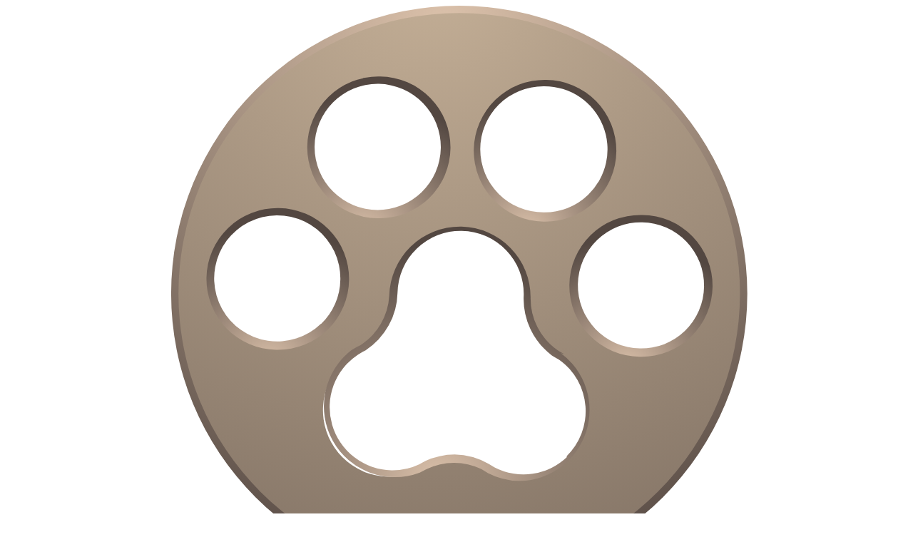

--- FILE ---
content_type: text/html
request_url: https://www.vidpaw.com/categories/gaming/
body_size: 8623
content:
<!DOCTYPE html>
<html lang="en">
<head>
    <meta charset="utf-8">
    <meta http-equiv="X-UA-Compatible" content="IE=edge,Chrome=1">
    <meta name="viewport" content="width=device-width, initial-scale=1, user-scalable=no">
            <meta name="description" content="This page collects the most popular videos related to Gaming. You can watch and download HD Gaming videos to MP4/MP3 for free here.">
        <title>Gaming | VidPaw</title>
    <link rel="shortcut icon" href="/favicon.ico" />
    <!-- Google Tag Manager -->
    <script type="80ecbe470f32f1413f744d0e-text/javascript">
        (function(w,d,s,l,i){w[l]=w[l]||[];w[l].push({'gtm.start':
                new Date().getTime(),event:'gtm.js'});var f=d.getElementsByTagName(s)[0],
            j=d.createElement(s),dl=l!='dataLayer'?'&l='+l:'';j.async=true;j.src=
            'https://www.googletagmanager.com/gtm.js?id='+i+dl;f.parentNode.insertBefore(j,f);
        })(window,document,'script','dataLayer','GTM-M366TSZ');
    </script>
    <!-- End Google Tag Manager -->
    <!-- Go to www.addthis.com/dashboard to customize your tools -->
    <script type="80ecbe470f32f1413f744d0e-text/javascript" src="//s7.addthis.com/js/300/addthis_widget.js#pubid=ra-5ae9197d7e14be57"></script>
            <link href="/css/styles.css?v=1.2.37" rel="stylesheet">
            <link href="/css/category.css?v=1.04" rel="stylesheet">
            </head>

<body id="top">
<!-- Google Tag Manager (noscript) -->
<noscript>
    <iframe src="https://www.googletagmanager.com/ns.html?id=GTM-M366TSZ" height="0" width="0" style="display:none;visibility:hidden">
    </iframe>
</noscript>
<!-- End Google Tag Manager (noscript) -->
<nav class="navbar">
    <div class="flex-container">
        <a class="flex-item nav-logo"  href="/en/" >
            <img src="/img/logo.svg" alt="VidPaw">
        </a>

        <div class="flex-item nav-search-bar">
            <form action="/results"  >
                <input type="text" id="search_val" name="search_query" placeholder="Search YouTube Videos/URL">
                <button type="button" id="layout_sub"><i class="fa fa-search"></i></button>
                <div class="flex-error-msg" style="display: none;">
                    <span class="tri"></span>
                    Please enter a keyword!
                </div>
            </form>
        </div>

        <div class="flex-item navbar-nav">
            <button class="navbar-toggle_mobile">
                <span class="icon-bar"></span>
                <span class="icon-bar"></span>
                <span class="icon-bar"></span>
            </button>
            <ul class="navbar-content">
                                                            <li class="navbar__item">
                            <a href="/app/" class="topClick item__cont">VidPaw App</a>
                        </li>
                                                                                <li class="navbar__item">
                            <a href="https://www.videosolo.com/video-converter-ultimate/?utm_source=vp" class="topClick item__cont">Video Converter</a>
                        </li>
                                                                                <li class="navbar__item item-fa">
                            <div class="item__cont">
                                YouTube Converter <span class="fa fa-angle-down"></span>
                            </div>
                            <div class="dropDown">
                                <ul class="dropdown-menu">
                                    <span class="tri"></span>
                                                                            <li><a href="/youtube-to-mp3-converter/" class="topClick">YouTube to MP3</a></li>
                                                                            <li><a href="/youtube-converter/" class="topClick">YouTube Converter</a></li>
                                                                    </ul>
                            </div>
                        </li>
                                                                                <li class="navbar__item">
                            <a href="/categories/movies/" class="topClick item__cont">Movies</a>
                        </li>
                                                                                <li class="navbar__item">
                            <a href="/categories/gaming/" class="topClick item__cont">Gaming</a>
                        </li>
                                                                                <li class="navbar__item item-fa">
                            <div class="item__cont">
                                English <span class="fa fa-angle-down"></span>
                            </div>
                            <div class="dropDown">
                                <ul class="dropdown-menu">
                                    <span class="tri"></span>
                                                                            <li><a href="/fr-index/" class="topClick">Français</a></li>
                                                                            <li><a href="/es/" class="topClick">Español</a></li>
                                                                            <li><a href="/de-index/" class="topClick">Deutsch</a></li>
                                                                            <li><a href="/pt/" class="topClick">Português</a></li>
                                                                            <li><a href="/it-index/" class="topClick">Italiano</a></li>
                                                                            <li><a href="/ru/" class="topClick">русский</a></li>
                                                                            <li><a href="/bg/" class="topClick">Български език</a></li>
                                                                            <li><a href="/gr/" class="topClick">Ελλάδα</a></li>
                                                                            <li><a href="/id/" class="topClick">Indonesian</a></li>
                                                                            <li><a href="/my/" class="topClick">Malay</a></li>
                                                                            <li><a href="/vn/" class="topClick">Tiếng Việt</a></li>
                                                                            <li><a href="/ph/" class="topClick">Filipino</a></li>
                                                                            <li><a href="/th/" class="topClick">ภาษาไทย</a></li>
                                                                            <li><a href="/tr/" class="topClick">Türkçe</a></li>
                                                                            <li><a href="/cz/" class="topClick">Čeština</a></li>
                                                                            <li><a href="/ro/" class="topClick">limba română</a></li>
                                                                            <li><a href="/sk/" class="topClick">Slovenčina</a></li>
                                                                            <li><a href="/nl/" class="topClick">Dutch</a></li>
                                                                            <li><a href="/pl/" class="topClick">Polski</a></li>
                                                                            <li><a href="/no/" class="topClick">Norsk</a></li>
                                                                            <li><a href="/sr/" class="topClick">Srpski</a></li>
                                                                            <li><a href="/ar/" class="topClick">لغة عربية</a></li>
                                                                            <li><a href="/jp/" class="topClick">日本語</a></li>
                                                                            <li><a href="/kr/" class="topClick">한국어</a></li>
                                                                            <li><a href="/hk/" class="topClick">繁體中文</a></li>
                                                                            <li><a href="/cn/" class="topClick">简体中文</a></li>
                                                                    </ul>
                            </div>
                        </li>
                                                </ul>
        </div>
    </div>
</nav>
<!--header-->

<!--body-->
    <div class="head-banner">
        <div class="container">
            <h1 data-title="gaming"><i class=" icon-gaming "></i>Gaming</h1>
        </div>
    </div>

    <div class="videoList">
        <p class="h3" style="padding-bottom: 30px;">Hot Videos At the Moment</p>
        <div class="wrap-area">
            <div class="list">
                <ul class="list-inner">
                                            <li>
                            <div class="li__cont">
                                <div class="v-thumb">
                                    <a href="/youtube/KwIMsg3jQvM" class="thumb">
                                        <img src="https://i.ytimg.com/vi/KwIMsg3jQvM/mqdefault.jpg" alt="">
                                        <span class="lasttime">00:00:15</span>
                                    </a>
                                </div>
                                <div class="endpoint">
                                    <a href="/youtube/KwIMsg3jQvM" class="v-title">
                                        <span title="Only 1 Donut #shortsfeed #shortsviral #viralvideos #viralvideo #youtubeshorts #youtube #fyp #funny">Only 1 Donut #shortsfeed #shortsviral #viralvideos #viralvideo #youtubeshorts #youtube #fyp #funny</span>
                                    </a>
                                    <div class="v-foot">
                                        <p>15M views</p>
                                        <a href="https://www.u2convert.com/download/KwIMsg3jQvM/" class="down" target="_blank"><i class="icon-download"></i></a>
                                    </div>
                                </div>
                            </div>
                        </li>
                                            <li>
                            <div class="li__cont">
                                <div class="v-thumb">
                                    <a href="/youtube/2ZsJHNVq7CY" class="thumb">
                                        <img src="https://i.ytimg.com/vi/2ZsJHNVq7CY/mqdefault.jpg" alt="">
                                        <span class="lasttime">00:01:00</span>
                                    </a>
                                </div>
                                <div class="endpoint">
                                    <a href="/youtube/2ZsJHNVq7CY" class="v-title">
                                        <span title="DO YOU HAPPEN TO HAVE…??? #shorts #youtubeshorts">DO YOU HAPPEN TO HAVE…??? #shorts #youtubeshorts</span>
                                    </a>
                                    <div class="v-foot">
                                        <p>29M views</p>
                                        <a href="https://www.u2convert.com/download/2ZsJHNVq7CY/" class="down" target="_blank"><i class="icon-download"></i></a>
                                    </div>
                                </div>
                            </div>
                        </li>
                                            <li>
                            <div class="li__cont">
                                <div class="v-thumb">
                                    <a href="/youtube/ylz9wTAOtZc" class="thumb">
                                        <img src="https://i.ytimg.com/vi/ylz9wTAOtZc/mqdefault.jpg" alt="">
                                        <span class="lasttime">00:00:32</span>
                                    </a>
                                </div>
                                <div class="endpoint">
                                    <a href="/youtube/ylz9wTAOtZc" class="v-title">
                                        <span title="Youtubers quando crianças 2 #shorts">Youtubers quando crianças 2 #shorts</span>
                                    </a>
                                    <div class="v-foot">
                                        <p>5M views</p>
                                        <a href="https://www.u2convert.com/download/ylz9wTAOtZc/" class="down" target="_blank"><i class="icon-download"></i></a>
                                    </div>
                                </div>
                            </div>
                        </li>
                                            <li>
                            <div class="li__cont">
                                <div class="v-thumb">
                                    <a href="/youtube/Iusj8WJx5PQ" class="thumb">
                                        <img src="https://i.ytimg.com/vi/Iusj8WJx5PQ/mqdefault.jpg" alt="">
                                        <span class="lasttime">00:05:29</span>
                                    </a>
                                </div>
                                <div class="endpoint">
                                    <a href="/youtube/Iusj8WJx5PQ" class="v-title">
                                        <span title="How it works: Hitpoints in World of Warships.">How it works: Hitpoints in World of Warships.</span>
                                    </a>
                                    <div class="v-foot">
                                        <p>209K views</p>
                                        <a href="https://www.u2convert.com/download/Iusj8WJx5PQ/" class="down" target="_blank"><i class="icon-download"></i></a>
                                    </div>
                                </div>
                            </div>
                        </li>
                                            <li>
                            <div class="li__cont">
                                <div class="v-thumb">
                                    <a href="/youtube/JeTkMdw6RK8" class="thumb">
                                        <img src="https://i.ytimg.com/vi/JeTkMdw6RK8/mqdefault.jpg" alt="">
                                        <span class="lasttime">00:10:29</span>
                                    </a>
                                </div>
                                <div class="endpoint">
                                    <a href="/youtube/JeTkMdw6RK8" class="v-title">
                                        <span title="World&#039;s Largest Experiment!">World&#039;s Largest Experiment!</span>
                                    </a>
                                    <div class="v-foot">
                                        <p>139M views</p>
                                        <a href="https://www.u2convert.com/download/JeTkMdw6RK8/" class="down" target="_blank"><i class="icon-download"></i></a>
                                    </div>
                                </div>
                            </div>
                        </li>
                                            <li>
                            <div class="li__cont">
                                <div class="v-thumb">
                                    <a href="/youtube/AqRgeiwiLhM" class="thumb">
                                        <img src="https://i.ytimg.com/vi/AqRgeiwiLhM/mqdefault.jpg" alt="">
                                        <span class="lasttime">00:12:37</span>
                                    </a>
                                </div>
                                <div class="endpoint">
                                    <a href="/youtube/AqRgeiwiLhM" class="v-title">
                                        <span title="PIKMIN Short Movies - Occupational Hazards - Nintendo Switch">PIKMIN Short Movies - Occupational Hazards - Nintendo Switch</span>
                                    </a>
                                    <div class="v-foot">
                                        <p>107M views</p>
                                        <a href="https://www.u2convert.com/download/AqRgeiwiLhM/" class="down" target="_blank"><i class="icon-download"></i></a>
                                    </div>
                                </div>
                            </div>
                        </li>
                                            <li>
                            <div class="li__cont">
                                <div class="v-thumb">
                                    <a href="/youtube/67nU7SGoLfM" class="thumb">
                                        <img src="https://i.ytimg.com/vi/67nU7SGoLfM/mqdefault.jpg" alt="">
                                        <span class="lasttime">00:00:38</span>
                                    </a>
                                </div>
                                <div class="endpoint">
                                    <a href="/youtube/67nU7SGoLfM" class="v-title">
                                        <span title="ME DÁ UM PEDACINHO DE CHOCOLATE? #shorts">ME DÁ UM PEDACINHO DE CHOCOLATE? #shorts</span>
                                    </a>
                                    <div class="v-foot">
                                        <p>18M views</p>
                                        <a href="https://www.u2convert.com/download/67nU7SGoLfM/" class="down" target="_blank"><i class="icon-download"></i></a>
                                    </div>
                                </div>
                            </div>
                        </li>
                                            <li>
                            <div class="li__cont">
                                <div class="v-thumb">
                                    <a href="/youtube/A0by0n-rzhs" class="thumb">
                                        <img src="https://i.ytimg.com/vi/A0by0n-rzhs/mqdefault.jpg" alt="">
                                        <span class="lasttime">00:03:46</span>
                                    </a>
                                </div>
                                <div class="endpoint">
                                    <a href="/youtube/A0by0n-rzhs" class="v-title">
                                        <span title="Essential Tips and Tricks To Get Started in Animal Crossing: New Horizons">Essential Tips and Tricks To Get Started in Animal Crossing: New Horizons</span>
                                    </a>
                                    <div class="v-foot">
                                        <p>405K views</p>
                                        <a href="https://www.u2convert.com/download/A0by0n-rzhs/" class="down" target="_blank"><i class="icon-download"></i></a>
                                    </div>
                                </div>
                            </div>
                        </li>
                                            <li>
                            <div class="li__cont">
                                <div class="v-thumb">
                                    <a href="/youtube/uHkVd0IdQfQ" class="thumb">
                                        <img src="https://i.ytimg.com/vi/uHkVd0IdQfQ/mqdefault.jpg" alt="">
                                        <span class="lasttime">00:03:36</span>
                                    </a>
                                </div>
                                <div class="endpoint">
                                    <a href="/youtube/uHkVd0IdQfQ" class="v-title">
                                        <span title="Interview with Christopher Tin">Interview with Christopher Tin</span>
                                    </a>
                                    <div class="v-foot">
                                        <p>162K views</p>
                                        <a href="https://www.u2convert.com/download/uHkVd0IdQfQ/" class="down" target="_blank"><i class="icon-download"></i></a>
                                    </div>
                                </div>
                            </div>
                        </li>
                                            <li>
                            <div class="li__cont">
                                <div class="v-thumb">
                                    <a href="/youtube/dHg9TaCo1Tc" class="thumb">
                                        <img src="https://i.ytimg.com/vi/dHg9TaCo1Tc/mqdefault.jpg" alt="">
                                        <span class="lasttime">00:03:47</span>
                                    </a>
                                </div>
                                <div class="endpoint">
                                    <a href="/youtube/dHg9TaCo1Tc" class="v-title">
                                        <span title="Child of Light - Making the Music">Child of Light - Making the Music</span>
                                    </a>
                                    <div class="v-foot">
                                        <p>186K views</p>
                                        <a href="https://www.u2convert.com/download/dHg9TaCo1Tc/" class="down" target="_blank"><i class="icon-download"></i></a>
                                    </div>
                                </div>
                            </div>
                        </li>
                                            <li>
                            <div class="li__cont">
                                <div class="v-thumb">
                                    <a href="/youtube/7kZZYxcpV_4" class="thumb">
                                        <img src="https://i.ytimg.com/vi/7kZZYxcpV_4/mqdefault.jpg" alt="">
                                        <span class="lasttime">00:03:46</span>
                                    </a>
                                </div>
                                <div class="endpoint">
                                    <a href="/youtube/7kZZYxcpV_4" class="v-title">
                                        <span title="CIVILIZATION VI - How to Generate Faith">CIVILIZATION VI - How to Generate Faith</span>
                                    </a>
                                    <div class="v-foot">
                                        <p>155K views</p>
                                        <a href="https://www.u2convert.com/download/7kZZYxcpV_4/" class="down" target="_blank"><i class="icon-download"></i></a>
                                    </div>
                                </div>
                            </div>
                        </li>
                                            <li>
                            <div class="li__cont">
                                <div class="v-thumb">
                                    <a href="/youtube/yMCgR0SMt7U" class="thumb">
                                        <img src="https://i.ytimg.com/vi/yMCgR0SMt7U/mqdefault.jpg" alt="">
                                        <span class="lasttime">00:13:59</span>
                                    </a>
                                </div>
                                <div class="endpoint">
                                    <a href="/youtube/yMCgR0SMt7U" class="v-title">
                                        <span title="World of Tanks—Developer Diaries—Sandbox: Improved Graphics">World of Tanks—Developer Diaries—Sandbox: Improved Graphics</span>
                                    </a>
                                    <div class="v-foot">
                                        <p>204K views</p>
                                        <a href="https://www.u2convert.com/download/yMCgR0SMt7U/" class="down" target="_blank"><i class="icon-download"></i></a>
                                    </div>
                                </div>
                            </div>
                        </li>
                                            <li>
                            <div class="li__cont">
                                <div class="v-thumb">
                                    <a href="/youtube/eUW2a3yoUHM" class="thumb">
                                        <img src="https://i.ytimg.com/vi/eUW2a3yoUHM/mqdefault.jpg" alt="">
                                        <span class="lasttime">00:01:58</span>
                                    </a>
                                </div>
                                <div class="endpoint">
                                    <a href="/youtube/eUW2a3yoUHM" class="v-title">
                                        <span title="XCOM 2: War of the Chosen - Inside Look: The Skirmisher">XCOM 2: War of the Chosen - Inside Look: The Skirmisher</span>
                                    </a>
                                    <div class="v-foot">
                                        <p>416K views</p>
                                        <a href="https://www.u2convert.com/download/eUW2a3yoUHM/" class="down" target="_blank"><i class="icon-download"></i></a>
                                    </div>
                                </div>
                            </div>
                        </li>
                                            <li>
                            <div class="li__cont">
                                <div class="v-thumb">
                                    <a href="/youtube/2sapkej0qPI" class="thumb">
                                        <img src="https://i.ytimg.com/vi/2sapkej0qPI/mqdefault.jpg" alt="">
                                        <span class="lasttime">00:06:01</span>
                                    </a>
                                </div>
                                <div class="endpoint">
                                    <a href="/youtube/2sapkej0qPI" class="v-title">
                                        <span title="The Sims 3 University Life Producer Walkthrough">The Sims 3 University Life Producer Walkthrough</span>
                                    </a>
                                    <div class="v-foot">
                                        <p>1M views</p>
                                        <a href="https://www.u2convert.com/download/2sapkej0qPI/" class="down" target="_blank"><i class="icon-download"></i></a>
                                    </div>
                                </div>
                            </div>
                        </li>
                                            <li>
                            <div class="li__cont">
                                <div class="v-thumb">
                                    <a href="/youtube/h31myLyc_qk" class="thumb">
                                        <img src="https://i.ytimg.com/vi/h31myLyc_qk/mqdefault.jpg" alt="">
                                        <span class="lasttime">00:05:44</span>
                                    </a>
                                </div>
                                <div class="endpoint">
                                    <a href="/youtube/h31myLyc_qk" class="v-title">
                                        <span title="Civilization VI: Rise and Fall - New Features Explained (Full Details)">Civilization VI: Rise and Fall - New Features Explained (Full Details)</span>
                                    </a>
                                    <div class="v-foot">
                                        <p>1M views</p>
                                        <a href="https://www.u2convert.com/download/h31myLyc_qk/" class="down" target="_blank"><i class="icon-download"></i></a>
                                    </div>
                                </div>
                            </div>
                        </li>
                                            <li>
                            <div class="li__cont">
                                <div class="v-thumb">
                                    <a href="/youtube/jAImV0pabQo" class="thumb">
                                        <img src="https://i.ytimg.com/vi/jAImV0pabQo/mqdefault.jpg" alt="">
                                        <span class="lasttime">00:04:46</span>
                                    </a>
                                </div>
                                <div class="endpoint">
                                    <a href="/youtube/jAImV0pabQo" class="v-title">
                                        <span title="PlayStation VR: 20 Things You Need To Know">PlayStation VR: 20 Things You Need To Know</span>
                                    </a>
                                    <div class="v-foot">
                                        <p>387K views</p>
                                        <a href="https://www.u2convert.com/download/jAImV0pabQo/" class="down" target="_blank"><i class="icon-download"></i></a>
                                    </div>
                                </div>
                            </div>
                        </li>
                                            <li>
                            <div class="li__cont">
                                <div class="v-thumb">
                                    <a href="/youtube/0oTBOQ5rp58" class="thumb">
                                        <img src="https://i.ytimg.com/vi/0oTBOQ5rp58/mqdefault.jpg" alt="">
                                        <span class="lasttime">00:05:47</span>
                                    </a>
                                </div>
                                <div class="endpoint">
                                    <a href="/youtube/0oTBOQ5rp58" class="v-title">
                                        <span title="Kirby and the Forgotten Land - Overview Trailer + Demo Available Now - Nintendo Switch">Kirby and the Forgotten Land - Overview Trailer + Demo Available Now - Nintendo Switch</span>
                                    </a>
                                    <div class="v-foot">
                                        <p>1M views</p>
                                        <a href="https://www.u2convert.com/download/0oTBOQ5rp58/" class="down" target="_blank"><i class="icon-download"></i></a>
                                    </div>
                                </div>
                            </div>
                        </li>
                                            <li>
                            <div class="li__cont">
                                <div class="v-thumb">
                                    <a href="/youtube/kCWhGQ5-RkI" class="thumb">
                                        <img src="https://i.ytimg.com/vi/kCWhGQ5-RkI/mqdefault.jpg" alt="">
                                        <span class="lasttime">01:28:45</span>
                                    </a>
                                </div>
                                <div class="endpoint">
                                    <a href="/youtube/kCWhGQ5-RkI" class="v-title">
                                        <span title="Video Game Show — The Witcher 3: Wild Hunt concert">Video Game Show — The Witcher 3: Wild Hunt concert</span>
                                    </a>
                                    <div class="v-foot">
                                        <p>N/A views</p>
                                        <a href="https://www.u2convert.com/download/kCWhGQ5-RkI/" class="down" target="_blank"><i class="icon-download"></i></a>
                                    </div>
                                </div>
                            </div>
                        </li>
                                            <li>
                            <div class="li__cont">
                                <div class="v-thumb">
                                    <a href="/youtube/PMXf0e8n2Oc" class="thumb">
                                        <img src="https://i.ytimg.com/vi/PMXf0e8n2Oc/mqdefault.jpg" alt="">
                                        <span class="lasttime">00:15:08</span>
                                    </a>
                                </div>
                                <div class="endpoint">
                                    <a href="/youtube/PMXf0e8n2Oc" class="v-title">
                                        <span title="How to Get a Job as a Game Designer">How to Get a Job as a Game Designer</span>
                                    </a>
                                    <div class="v-foot">
                                        <p>1M views</p>
                                        <a href="https://www.u2convert.com/download/PMXf0e8n2Oc/" class="down" target="_blank"><i class="icon-download"></i></a>
                                    </div>
                                </div>
                            </div>
                        </li>
                                            <li>
                            <div class="li__cont">
                                <div class="v-thumb">
                                    <a href="/youtube/jla1fMr3ZCg" class="thumb">
                                        <img src="https://i.ytimg.com/vi/jla1fMr3ZCg/mqdefault.jpg" alt="">
                                        <span class="lasttime">00:06:01</span>
                                    </a>
                                </div>
                                <div class="endpoint">
                                    <a href="/youtube/jla1fMr3ZCg" class="v-title">
                                        <span title="The Sims 3 University Life | Producer Walkthrough Video">The Sims 3 University Life | Producer Walkthrough Video</span>
                                    </a>
                                    <div class="v-foot">
                                        <p>794K views</p>
                                        <a href="https://www.u2convert.com/download/jla1fMr3ZCg/" class="down" target="_blank"><i class="icon-download"></i></a>
                                    </div>
                                </div>
                            </div>
                        </li>
                                            <li>
                            <div class="li__cont">
                                <div class="v-thumb">
                                    <a href="/youtube/qTXOWMCa6wk" class="thumb">
                                        <img src="https://i.ytimg.com/vi/qTXOWMCa6wk/mqdefault.jpg" alt="">
                                        <span class="lasttime">00:00:59</span>
                                    </a>
                                </div>
                                <div class="endpoint">
                                    <a href="/youtube/qTXOWMCa6wk" class="v-title">
                                        <span title="FIFA 16 Tutorial - Intermediate Skill Moves - Stand Fake Pass, Heel Flick Turn, Simple Rainbow">FIFA 16 Tutorial - Intermediate Skill Moves - Stand Fake Pass, Heel Flick Turn, Simple Rainbow</span>
                                    </a>
                                    <div class="v-foot">
                                        <p>592K views</p>
                                        <a href="https://www.u2convert.com/download/qTXOWMCa6wk/" class="down" target="_blank"><i class="icon-download"></i></a>
                                    </div>
                                </div>
                            </div>
                        </li>
                                            <li>
                            <div class="li__cont">
                                <div class="v-thumb">
                                    <a href="/youtube/8eWknpSPAos" class="thumb">
                                        <img src="https://i.ytimg.com/vi/8eWknpSPAos/mqdefault.jpg" alt="">
                                        <span class="lasttime">00:23:05</span>
                                    </a>
                                </div>
                                <div class="endpoint">
                                    <a href="/youtube/8eWknpSPAos" class="v-title">
                                        <span title="Websites You Should NEVER Visit">Websites You Should NEVER Visit</span>
                                    </a>
                                    <div class="v-foot">
                                        <p>5M views</p>
                                        <a href="https://www.u2convert.com/download/8eWknpSPAos/" class="down" target="_blank"><i class="icon-download"></i></a>
                                    </div>
                                </div>
                            </div>
                        </li>
                                            <li>
                            <div class="li__cont">
                                <div class="v-thumb">
                                    <a href="/youtube/KUfQfKdz5rE" class="thumb">
                                        <img src="https://i.ytimg.com/vi/KUfQfKdz5rE/mqdefault.jpg" alt="">
                                        <span class="lasttime">00:04:23</span>
                                    </a>
                                </div>
                                <div class="endpoint">
                                    <a href="/youtube/KUfQfKdz5rE" class="v-title">
                                        <span title="Animal Crossing: New Horizons - Who&#039;s Who (And What They Do) - Nintendo Switch">Animal Crossing: New Horizons - Who&#039;s Who (And What They Do) - Nintendo Switch</span>
                                    </a>
                                    <div class="v-foot">
                                        <p>835K views</p>
                                        <a href="https://www.u2convert.com/download/KUfQfKdz5rE/" class="down" target="_blank"><i class="icon-download"></i></a>
                                    </div>
                                </div>
                            </div>
                        </li>
                                            <li>
                            <div class="li__cont">
                                <div class="v-thumb">
                                    <a href="/youtube/umeKx1fku38" class="thumb">
                                        <img src="https://i.ytimg.com/vi/umeKx1fku38/mqdefault.jpg" alt="">
                                        <span class="lasttime">00:04:48</span>
                                    </a>
                                </div>
                                <div class="endpoint">
                                    <a href="/youtube/umeKx1fku38" class="v-title">
                                        <span title="Ask Riot: 100th Edition - League of Legends">Ask Riot: 100th Edition - League of Legends</span>
                                    </a>
                                    <div class="v-foot">
                                        <p>687K views</p>
                                        <a href="https://www.u2convert.com/download/umeKx1fku38/" class="down" target="_blank"><i class="icon-download"></i></a>
                                    </div>
                                </div>
                            </div>
                        </li>
                                            <li>
                            <div class="li__cont">
                                <div class="v-thumb">
                                    <a href="/youtube/HBHtKDQqOuM" class="thumb">
                                        <img src="https://i.ytimg.com/vi/HBHtKDQqOuM/mqdefault.jpg" alt="">
                                        <span class="lasttime">00:02:03</span>
                                    </a>
                                </div>
                                <div class="endpoint">
                                    <a href="/youtube/HBHtKDQqOuM" class="v-title">
                                        <span title="The Sims 4 Get Together: Explore A New World Official Trailer">The Sims 4 Get Together: Explore A New World Official Trailer</span>
                                    </a>
                                    <div class="v-foot">
                                        <p>1M views</p>
                                        <a href="https://www.u2convert.com/download/HBHtKDQqOuM/" class="down" target="_blank"><i class="icon-download"></i></a>
                                    </div>
                                </div>
                            </div>
                        </li>
                                    </ul>
            </div>
            <ul class="list-nav">
                <li><button class="flex-prev"><i class="fa fa-angle-left"></i></button></li>
                <li><button class="flex-next"><i class="fa fa-angle-right"></i></button></li>
            </ul>
        </div>
    </div>

    <div class="videoList-sorting">
        <div class="container nav-top">
            <p>Posted Videos <i class="fa fa-angle-right"></i></p>
            <p class="current">Relevance <i class="fa fa-angle-down"></i></p>
            <ul>
                <li class="active" data-href="#relevance">Relevance</li>
                <li data-href="#viewCount">View Counts</li>
                <li data-href="#rating">Rating</li>
                <li data-href="#date">Date Uploaded</li>
            </ul>
        </div>
        <div class="flex-container cont__list" id="relevance" data-type="relevance" data-token="">
                    </div>
        <div class="flex-container cont__list" id="viewCount" style="display: none" data-type="viewCount" data-token="">
                    </div>
        <div class="flex-container cont__list" id="rating"  style="display: none" data-type="rating" data-token="">
                    </div>
        <div class="flex-container cont__list" id="date"  style="display: none" data-type="date" data-token="">
                    </div>
        <div class="container">
            <button type="button" class="moreBtn" id="moreBtn" data-type="relevance" data-token="">See More</button>
        </div>
    </div>



<div class="video-hunter">
    <div class="recommend-content">
        <div class="vh-content">
            <p class="vh-close">Close</p>
            <div class="vh-logo">
                <img src="/img/videohunter/videohunter.svg" alt="VideoHunter">
            </div>
            <a href="/videohunter/" class="vh-title" target="_blank">VideoHunter</a>
            <p class="vh-desc">Easiest way to download and convert videos on Mac</p>
        </div>
        <div class="vh-learn">
            <a href="/videohunter/" target="_blank">
                <span><i class="fa fa-hand-o-right"></i></span>
                <span class="learn">LEARN MORE</span>
            </a>
        </div>
    </div>
</div>

<!--body-->

<!--footer-->
<div class="site-footer">

    <div class="footer-top">
        <div class="flex-container">
            <img src="/img/foot-logo.svg" alt="VidPaw" class="flex-item"><p>VidPaw - Discover and Download Your Videos</p>
        </div>
    </div>
    <div class="language_mask">
        <div class="languages">
            <ul class="language_list">
                <span class="lang_close">X</span>
                                                            <li class="country_lang"><a href="/fr-index/">Français</a></li>
                                            <li class="country_lang"><a href="/es/">Español</a></li>
                                            <li class="country_lang"><a href="/de-index/">Deutsch</a></li>
                                            <li class="country_lang"><a href="/pt/">Português</a></li>
                                            <li class="country_lang"><a href="/it-index/">Italiano</a></li>
                                            <li class="country_lang"><a href="/ru/">русский</a></li>
                                            <li class="country_lang"><a href="/bg/">Български език</a></li>
                                            <li class="country_lang"><a href="/gr/">Ελλάδα</a></li>
                                            <li class="country_lang"><a href="/id/">Indonesian</a></li>
                                            <li class="country_lang"><a href="/my/">Malay</a></li>
                                            <li class="country_lang"><a href="/vn/">Tiếng Việt</a></li>
                                            <li class="country_lang"><a href="/ph/">Filipino</a></li>
                                            <li class="country_lang"><a href="/th/">ภาษาไทย</a></li>
                                            <li class="country_lang"><a href="/tr/">Türkçe</a></li>
                                            <li class="country_lang"><a href="/cz/">Čeština</a></li>
                                            <li class="country_lang"><a href="/ro/">limba română</a></li>
                                            <li class="country_lang"><a href="/sk/">Slovenčina</a></li>
                                            <li class="country_lang"><a href="/nl/">Dutch</a></li>
                                            <li class="country_lang"><a href="/pl/">Polski</a></li>
                                            <li class="country_lang"><a href="/no/">Norsk</a></li>
                                            <li class="country_lang"><a href="/sr/">Srpski</a></li>
                                            <li class="country_lang"><a href="/ar/">لغة عربية</a></li>
                                            <li class="country_lang"><a href="/jp/">日本語</a></li>
                                            <li class="country_lang"><a href="/kr/">한국어</a></li>
                                            <li class="country_lang"><a href="/hk/">繁體中文</a></li>
                                            <li class="country_lang"><a href="/cn/">简体中文</a></li>
                                                </ul>
        </div>
    </div>
    <div class="footer-mid">
        <div class="flex-container">
                        <div class="flex-item">
                <div class="item__content">
                    <p>Products</p>
                    <ul class="dropDown">
                                                                                    <li><a href="/app/">VidPaw App</a></li>
                                                                                                                <li><a href="/vidpaw-for-mac/">VidPaw for Mac</a></li>
                                                                                                                <li><a href="/video-downloader-online/">Online Video Downloader</a></li>
                                                                                                                <li><a href="/youtube-converter/">YouTube Converter</a></li>
                                                                                                                <li><a href="/youtube-to-mp3-converter/">YouTube to MP3 Converter</a></li>
                                                                                                                <li><a href="/subtitle-downloader/">Subtitle Downloader</a></li>
                                                                                                                <li><a href="/extension.html">Extension</a></li>
                                                    
                    </ul>
                </div>
            </div>
                        <div class="flex-item">
                <div class="item__content">
                    <p>Partnership</p>
                    <ul class="dropDown">
                                                                                    <li><a href="https://www.fbookdownload.com/">Facebook Video Downloader</a></li>
                                                                                                                <li><a href="https://www.gramkeep.com/">Instagram Video &amp; Photo Downloader</a></li>
                                                                                                                                                                                                                                                                                                                                                                                                    
                    </ul>
                </div>
            </div>
                        <div class="flex-item">
                <div class="item__content">
                    <p>Featured</p>
                    <ul class="dropDown">
                                                                                    <li><a href="/blog/download-videos-from-any-sites.html">Download Videos from Any Sites</a></li>
                                                                                                                <li><a href="/topics/record-zoom-meeting-with-audio.html">How to Record Zoom Meeting</a></li>
                                                                                                                <li><a href="/topics/download-funny-videos.html">Download Funny Videos</a></li>
                                                                                                                <li><a href="/topics/download-movies-in-hd.html">Download HD Movies</a></li>
                                                                                                                <li><a href="https://www.youtubnow.co">YouTubNow</a></li>
                                                                                                                <li><a href="/blog/qdownloader.html">Qdownloader</a></li>
                                                                                                                <li><a href="https://www.y2mate.info/index.html">Y2Mate</a></li>
                                                    
                    </ul>
                </div>
            </div>
                        <div class="flex-item">
                <div class="item__content">
                    <p>About VidPaw</p>
                    <ul class="dropDown">
                                                                                    <li><a href="/about/">About</a></li>
                                                                                                                <li><a href="/contact.html">Contact</a></li>
                                                                                                                <li><a href="/advertising/">Advertise</a></li>
                                                                                                                <li><a href="/blog/">Blog</a></li>
                                                                                                                <li><a href="/topics/">Topics</a></li>
                                                                                                                <li><a href="/faq/">FAQs</a></li>
                                                    
                    </ul>
                </div>
            </div>
            
            <div class="flex-item">
                <div class="item__content">
                    <p>Select Your Language</p>
                    <button class="language_title">English
                        <span class="fa fa-angle-up"></span>
                    </button>
                </div>
                <div class="item__content">
                    <p>Newsletter</p>
                    <div class="newsletter" id="newsletter">
                        <input type="email" name="email" id="layout_email" placeholder="Your Email" required />
                        <div id="footerEmailInfo" class="emailInfo">
                            <div class="triangle"></div>
                            <span id="subscribeError"></span>
                        </div>
                        <button id="footerSubscribe">Subscribe</button>
                    </div>
                </div>
                <div class="item__content">
                    <p class="follow_us">Follow Us</p>
                    <ul class="brandIcon">
                        <li class="footer_span"><a target="_blank" href="https://www.facebook.com/VidPawOfficial/"><i class="fa fa-facebook-f"></i></a></li>
                        <li class="footer_span"><a target="_blank" href="https://twitter.com/VidPaw_Official"><i class="fa fa-twitter"></i></a></li>
                        <li class="footer_span"><a target="_blank" href="https://www.youtube.com/c/VidPawTech"><i class="fa fa-youtube-play"></i></a></li>
                        <li class="footer_span"><a target="_blank" href="https://www.instagram.com/vidpaw/"><i class="fa fa-instagram"></i></a></li>
                    </ul>
                </div>
            </div>
        </div>
    </div>

    <div class="footer-bot">
        <div class="flex-container">
            <div class="flex-item">
                <span class="copyright">Copyright © 2021 VidPaw. </span>&nbsp;&nbsp;<span class="copyright"> All Rights Reserved.</span>
            </div>
            <div class="flex-item">
                <ul>
                                        <li><a href="/terms-of-service.html">Terms of Service</a></li>
                                        <li><a href="/privacy-policy.html">Privacy Policy</a></li>
                                        <li><a href="/cookies-policy.html">Cookies Policy</a></li>
                                        <li><a href="/copyright-notice.html">Copyright Notice</a></li>
                    
                </ul>
            </div>
        </div>
    </div>
</div>
<!--footer-->

<div class="totop" id="totop">
    <button><i class="fa fa-angle-up"></i></button>
</div>

<div id="cookie-alert" class="cookie-alert">
    <p>We use cookies to improve your experience. To find out more or to opt-out, please read &nbsp;<a href="https://www.vidpaw.com/cookies-policy.html"> Cookies Policy.</a></p><button type="button">I See</button>
</div>

<script src="/cdn-cgi/scripts/7d0fa10a/cloudflare-static/rocket-loader.min.js" data-cf-settings="80ecbe470f32f1413f744d0e-|49" defer></script><script defer src="https://static.cloudflareinsights.com/beacon.min.js/vcd15cbe7772f49c399c6a5babf22c1241717689176015" integrity="sha512-ZpsOmlRQV6y907TI0dKBHq9Md29nnaEIPlkf84rnaERnq6zvWvPUqr2ft8M1aS28oN72PdrCzSjY4U6VaAw1EQ==" data-cf-beacon='{"version":"2024.11.0","token":"8543af829b5c4711b7ac602441aee9f1","r":1,"server_timing":{"name":{"cfCacheStatus":true,"cfEdge":true,"cfExtPri":true,"cfL4":true,"cfOrigin":true,"cfSpeedBrain":true},"location_startswith":null}}' crossorigin="anonymous"></script>
</body>
<script type="80ecbe470f32f1413f744d0e-text/javascript" src="/js/common.js?v=1.0.1"></script>
        <script type="80ecbe470f32f1413f744d0e-text/javascript">
        $(function(){
            $('.videoList-sorting .nav-top ul li').click(function(e){
                $(this).addClass('active').siblings().removeClass('active');
                var text = $(this).html();
                $(".videoList-sorting .nav-top .current").html(text + "<i class='fa fa-angle-down'></i>");
                var id      = $(this).data('href');
                var type    = $(id).data('type');
                var token   = $(id).data('token');
                $(id).show().siblings('.flex-container.cont__list').hide();
                $("#moreBtn").data('type', type);
                $("#moreBtn").data('token', token);
                var width = document.body.clientWidth;
                if(width <= 500){
                    $('.videoList-sorting .nav-top ul').hide();
                }
                e.stopPropagation();
            });

            $("#moreBtn").click(function(){
                var category    = $("h1").data('title');
                var sort        = $(this).data('type');
                var token       = $(this).data('token');
                $.post('/categories/' + category +'/data', {sort: sort, token: token}, function(data){
                    if(data.status == 200){
                        var html    = '';
                        var result  = data.data;
                        var token   = data.page_token;
                        for(var i = 0; i < result.length; i++){
                            var item = '<div class="flex-item sort">\
                                            <div class="item__content">\
                                                <div class="cont-top">\
                                                    <a href="/youtube/'+ result[i]['id'] +'" class="thumb">\
                                                        <img src="' + result[i]['image'] + '" alt="">\
                                                        <span class="lasttime">' + result[i]['duration'] + '</span>\
                                                    </a>\
                                                </div>\
                                                <a href="/youtube/' + result[i]['id'] + '" class="link">' + result[i]['title'] + '</a>\
                                                <div class="cont-foot">\
                                                    <p>' + formatViewCount(result[i]['view_count']) + ' views</p>\
                                                    <a href="/online-video-downloading/?url=' + encodeURIComponent('https://www.youtube.com/watch?v=' + result[i]['id']) + '" class="down"><i class="icon-download"></i></a>\
                                                </div>\
                                            </div>\
                                        </div>';
                            html += item;
                        }
                        $('#' + sort).append(html);
                        $('#' + sort).data('token', token);
                        $("#moreBtn").data('token', token);
                    }
                })
            });
        });

        $(".videoList-sorting .nav-top .current").click(function(e){
            if($('.videoList-sorting .nav-top ul').is(':visible') == true){
                $(".videoList-sorting .nav-top ul").hide();
            }else{
                $(".videoList-sorting .nav-top ul").show();
                console.info('here');
            }
            e.stopPropagation();
        });

        $("body").click(function(){
            var width = document.body.clientWidth;
            if(width <= 500){
                $('.videoList-sorting .nav-top ul').hide();
            }
        });
        function formatViewCount(num){if(num == null) return 'N/A';num =parseInt(num); if(num <= 0) return 'N/A'; if(num < 1 * 1000){size = num}else if(num < 1 * 1000 * 1000){ size = (num/1000).toFixed(0) + 'K'}else if(num < 1000* 1000 * 1000){size = (num / (1000*1000)).toFixed(0) + "M"}else if(num < 1000* 1000 * 1000 * 1000){size} return size;}
    </script>
    <script type="80ecbe470f32f1413f744d0e-text/javascript">
        /** Judging device */
        $(function(){
            /** mac */
            var isMac = function() {
                return /macintosh|mac os x/i.test(navigator.userAgent);
            }();
            /** windows */
            var isWindows = function() {
                return /windows|win32/i.test(navigator.userAgent);
            }();
            // let phoneLink1 = "/app/";
            let phoneLink2 = "https://play.google.com/store/apps/details?id=com.puzzleblock.cube";
            let phoneText1 = "New Tetris Style";
            let phoneText2 = "A Game You Never Play";
            let phoneBtn = "Try Now";
            let pcLink = "/vidpaw-for-mac/";
            let pcText1 = "Here comes";
            let pcText2 = "VidPaw for Mac!";
            let pcBtn = "Take a look";
            let u = navigator.userAgent;
            let isAndroid = u.indexOf('Android') > -1 || u.indexOf('Adr') > -1;
            if($.isMobile() && isAndroid){
                $('.float_down').css("display", "block");
                document.getElementById("top-link").href = phoneLink2;
                document.getElementById("footer-link").href = phoneLink2;
                $(".not-bold").text(phoneText1);
                $(".bold").text(phoneText2);
                $(".apk_right span").text(phoneBtn);
            }else if(isWindows){
                $('.float_down').hide();
            }else if(isMac && !$.isMobile()){
                $('.float_down').css("display", "block");
                document.getElementById("top-link").href = pcLink;
                document.getElementById("footer-link").href = pcLink;
                $(".not-bold").text(pcText1);
                $(".bold").text(pcText2);
                $(".apk_right span").text(pcBtn);
                if($(".apk_right i").hasClass("fa-android")){
                    $(".apk_right i").removeClass("fa-android").addClass("fa-apple");
                }
            }
        });

        $('.navbar-content > li:last').hide();
        $('#search_val').on('paste',function(e){
            if(window.clipboardData && window.clipboardData.getData){
                pastedText = window.clipboardData.getData('Text');
            }else{
                pastedText = e.originalEvent.clipboardData.getData('Text');
            }
            var SearchUrl = encodeURI(pastedText);
            if(SearchUrl){
                if(!SearchUrl.toLowerCase().match('youtube.com') && !SearchUrl.toLowerCase().match('youtu.be')){
                    window.location.href = '/results?search_query=' + pastedText;
                    return;
                }else{
                    var http = SearchUrl.indexOf("http");
                    if(http == 0){
                        if(SearchUrl.indexOf('https://') === 0 || SearchUrl.indexOf('http://') === 0 ){
                            if(SearchUrl.indexOf('youtube') != -1){
                                var v = getUrlQueryVariable(SearchUrl, 'v');
                                if(v){
                                    window.location.href = '/download/' + v + '/';
                                }else{
                                    SearchUrl = encodeURIComponent(SearchUrl);
                                    window.location.href = '/download/?url=' + SearchUrl;
                                }
                            }else if(SearchUrl.indexOf('youtu.be') != -1){
                                var index = SearchUrl.indexOf('youtu.be');
                                var v2 = SearchUrl.substr(index + 9);
                                if(v2){
                                    window.location.href = '/download/' + v2 + '/';
                                }else{
                                    SearchUrl = encodeURIComponent(SearchUrl);
                                    window.location.href = '/download/?url=' + SearchUrl;
                                }
                            }else{
                                SearchUrl = encodeURIComponent(SearchUrl);
                                window.location.href = '/download/?url=' + SearchUrl;
                            }
                        }else{
                            window.location.href = 'results?search_query=' + SearchUrl;
                        }
                    }
                }
            }else{
                window.location.href = 'results?search_query=' + SearchUrl;
            }
        });

        $("#top .flex-container .nav-search-bar #layout_sub").click(function () {
            var url = $("#search_val").val();
            // console.info(url);
            if(url) {
                if(url.indexOf('https://') === 0 || url.indexOf('http://') === 0){
                    if(url.indexOf("youtube") != -1){
                        var v = getUrlQueryVariable(url, 'v');
                        if(v){
                            window.location.href = '/download/' + v + '/';
                        }else{
                            url = encodeURIComponent(url);
                            window.location.href = '/download/?url=' + url;
                        }
                    }else if(url.indexOf('youtu.be') != -1){
                        var index = url.indexOf('youtu.be');
                        var v2 = url.substr(index + 9);
                        if(v2){
                            window.location.href = '/download/' + v2 + '/';
                        }else{
                            url = encodeURIComponent(url);
                            window.location.href = '/download/?url=' + url;
                        }
                    }else {
                        url = encodeURIComponent(url);
                        window.location.href = '/download/?url=' + url;
                    }
                }else{
                    window.location.href = '/results?search_query=' + url;
                }
            }else {
                $(".flex-error-msg").show().fadeOut(3000);
            }
        });

        function getUrlQueryVariable(url, variable) {
            var query = url.split("?")[1];
            if(query){
                var vars = query.split("&");
                for (var i = 0; i < vars.length; i++) {
                    var pair = vars[i].split("=");
                    if (pair[0] == variable) {
                        return pair[1];
                    }
                }
                return false;
            }
            return false;
        }
    </script>
    <script type="80ecbe470f32f1413f744d0e-text/javascript">
        $(function(){
           $('.down_close').click(function(){
               $('.float_down').hide();
           }) ;

           $('.an_close').click(function(){
               $('.flex_container').hide();
           });
        });
    </script>
    <script type="80ecbe470f32f1413f744d0e-text/javascript">
        $('.language_title').click(function(){
            $('.language_mask').show();
        });
        $('.lang_close').click(function(){
            $('.language_mask').hide();
        });
    </script>

    <script type="80ecbe470f32f1413f744d0e-text/javascript">
        var isWindows = function() {
            return /windows|win32/i.test(navigator.userAgent);
        }();
        var isMac = function() {
            return /macintosh|mac os x/i.test(navigator.userAgent);
        }();

        if(isWindows){
            // $(".video-hunter").show();
            $('.vh-desc').text('Easiest way to download and convert videos on Windows');
        }else if(isMac){
            // $(".video-hunter").show();
            $('.vh-desc').text('Easiest way to download and convert videos on Mac');
        }else{
            // $(".video-hunter").hide();
        }

        // var sUserAgent = navigator.userAgent;
        // if (sUserAgent.indexOf('Android') > -1 || sUserAgent.indexOf('iPhone') > -1 || sUserAgent.indexOf('iPad') > -1 || sUserAgent.indexOf('iPod') > -1 || sUserAgent.indexOf('Symbian') > -1) {
        //     console.info(123);
        //     $(".video-hunter").hide();
        // } else {}
        $(".vh-close").click(function(){
            $(".video-hunter").hide();
        });
    </script>
<!-- show -->
</html>


--- FILE ---
content_type: image/svg+xml
request_url: https://www.vidpaw.com/img/logo.svg
body_size: 1762
content:
<svg xmlns="http://www.w3.org/2000/svg" xmlns:xlink="http://www.w3.org/1999/xlink" viewBox="0 0 38.15 40"><defs><style>.b30b36b3-b2f1-4340-a6d9-3b77f1421fd6{fill:url(#6ca6a41c-f972-4f90-961c-64ef4d5ce880);}.\30 085113e-a938-410c-a47c-5ba4c4d43a09{fill:url(#49d6f579-a4d4-44ba-87bd-f025a7a611ec);}.\33 d4697b0-2110-46db-a9d1-5412596a780f{fill:url(#c9651b46-3b66-4992-b1d9-db058363bd9e);}.\32 d035c21-a24c-4a0d-ad4b-b7de8301bf19{fill:url(#c6c61a23-2159-4ce7-ad19-f4b885513cd5);}.\36 aadcac0-540e-4db8-8613-095abf4f69cf{fill:url(#4dccfe56-feae-41ee-9d28-2d642b93aa4a);}.\36 1ed88d1-807f-49b9-8b11-03e85b258b17{fill:url(#8c3165be-1ba7-480b-9390-22d1c436a0b5);}.e479136d-2c54-41c1-86b0-0aeda64c6cd0{fill:url(#13d7bfd3-970c-4e25-9063-670b2eb232e7);}.\34 5bb868d-b97f-46c4-af2c-a1c033997349{fill:#90776b;}</style><radialGradient id="6ca6a41c-f972-4f90-961c-64ef4d5ce880" cx="-611.17" cy="741.12" r="54.26" gradientTransform="translate(562.06 -662.08) scale(0.89)" gradientUnits="userSpaceOnUse"><stop offset="0" stop-color="#c6b198"/><stop offset="1" stop-color="#534741"/></radialGradient><radialGradient id="49d6f579-a4d4-44ba-87bd-f025a7a611ec" cx="-611.02" cy="766.63" r="11.28" gradientTransform="translate(562.06 -662.08) scale(0.89)" gradientUnits="userSpaceOnUse"><stop offset="0" stop-color="#dcc2ab"/><stop offset="1" stop-color="#534741"/></radialGradient><radialGradient id="c9651b46-3b66-4992-b1d9-db058363bd9e" cx="-602" cy="761.23" r="6.28" xlink:href="#49d6f579-a4d4-44ba-87bd-f025a7a611ec"/><radialGradient id="c6c61a23-2159-4ce7-ad19-f4b885513cd5" cx="-619.02" cy="761.1" r="6.67" xlink:href="#49d6f579-a4d4-44ba-87bd-f025a7a611ec"/><radialGradient id="4dccfe56-feae-41ee-9d28-2d642b93aa4a" cx="-606.74" cy="754.73" r="6.29" xlink:href="#49d6f579-a4d4-44ba-87bd-f025a7a611ec"/><radialGradient id="8c3165be-1ba7-480b-9390-22d1c436a0b5" cx="-614.54" cy="754.89" r="6.68" xlink:href="#49d6f579-a4d4-44ba-87bd-f025a7a611ec"/><radialGradient id="13d7bfd3-970c-4e25-9063-670b2eb232e7" cx="-610.61" cy="744.83" r="27.49" xlink:href="#49d6f579-a4d4-44ba-87bd-f025a7a611ec"/></defs><title>logo</title><g id="30ea4117-4442-42ac-bb6c-c849686c33a4" data-name="图层 2"><g id="411c0e19-dd4a-4296-a6a5-8fdb6a3d260c" data-name="图层 1"><path class="b30b36b3-b2f1-4340-a6d9-3b77f1421fd6" d="M19.19.15a12,12,0,1,0,12,12A12,12,0,0,0,19.19.15Zm3.67,3.14A2.82,2.82,0,1,1,20,6.06,2.82,2.82,0,0,1,22.86,3.29Zm-7-.13A2.82,2.82,0,1,1,13,5.93,2.82,2.82,0,0,1,15.84,3.16ZM8.67,11.49a2.82,2.82,0,1,1,2.77,2.88A2.82,2.82,0,0,1,8.67,11.49ZM21.85,20a2.81,2.81,0,0,1-1.23-.31l-.27-.16-.08,0a2.8,2.8,0,0,0-2.47,0l-.08,0-.28.15a2.82,2.82,0,0,1-2.73-4.92l.21-.12.14-.07a2.82,2.82,0,0,0,1.28-2.31,2.82,2.82,0,0,1,5.65.11,2.82,2.82,0,0,0,1.19,2.36l.13.09.21.12A2.82,2.82,0,0,1,21.85,20Zm5-5.34a2.82,2.82,0,1,1,2.88-2.77A2.82,2.82,0,0,1,26.83,14.67Z"/><path class="0085113e-a938-410c-a47c-5ba4c4d43a09" d="M23.63,14.75h0l-.2-.11,0,0-.09-.06a2.67,2.67,0,0,1-1.13-2.23,3,3,0,0,0-2.92-3h-.06a3,3,0,0,0-3,2.92A2.67,2.67,0,0,1,15,14.38h0l-.14.07-.22.13a3,3,0,0,0,2.88,5.19l.29-.15,0,0,0,0a2.64,2.64,0,0,1,2.32,0l0,0,0,0,.28.17a3,3,0,0,0,1.3.33h.06a3,3,0,0,0,1.72-5.41Zm.13,4.35a2.66,2.66,0,0,1-3.07.45l-.25-.15,0,0,0,0h0A3,3,0,0,0,19,19H19a3,3,0,0,0-1.25.28h0l0,0,0,0-.26.14a2.63,2.63,0,0,1-1.17.25,2.67,2.67,0,0,1-1.41-4.9l.2-.12.12-.06,0,0a3,3,0,0,0,1.35-2.44,2.67,2.67,0,0,1,5.34.1A3,3,0,0,0,23.1,14.8l.11.07,0,0,.21.12a2.67,2.67,0,0,1,.3,4.1Z"/><path class="3d4697b0-2110-46db-a9d1-5412596a780f" d="M26.94,8.86h-.06a3,3,0,0,0-.06,6h.06a3,3,0,0,0,.06-6Zm-.11,5.65a2.67,2.67,0,1,1,2.72-2.62A2.65,2.65,0,0,1,26.83,14.51Z"/><path class="2d035c21-a24c-4a0d-ad4b-b7de8301bf19" d="M11.55,8.57a3,3,0,0,0-.11,6h.06a3,3,0,0,0,.06-6Zm1.79,4.9a2.67,2.67,0,1,1,.82-1.87A2.65,2.65,0,0,1,13.35,13.47Z"/><path class="6aadcac0-540e-4db8-8613-095abf4f69cf" d="M22.86,3.14a3,3,0,0,0-.11,6h.06a3,3,0,0,0,.06-6ZM24.65,8a2.64,2.64,0,0,1-1.9.75,2.67,2.67,0,0,1,0-5.34h.05A2.67,2.67,0,0,1,24.65,8Z"/><path class="61ed88d1-807f-49b9-8b11-03e85b258b17" d="M15.85,3h-.06a3,3,0,0,0-.06,6h.06a3,3,0,0,0,.06-6Zm-.11,5.65a2.67,2.67,0,0,1,0-5.34h.05a2.67,2.67,0,1,1-.1,5.34Z"/><path class="e479136d-2c54-41c1-86b0-0aeda64c6cd0" d="M19.19,0A12.19,12.19,0,1,0,31.38,12.19,12.2,12.2,0,0,0,19.19,0Zm0,24.07A11.88,11.88,0,1,1,31.07,12.19,11.89,11.89,0,0,1,19.19,24.07Z"/><path class="45bb868d-b97f-46c4-af2c-a1c033997349" d="M3.56,38.43l2.37-6.85h1.2L4,39.89h-1L0,31.58H1.19Z"/><path class="45bb868d-b97f-46c4-af2c-a1c033997349" d="M8.07,32.07a.63.63,0,0,1,.16-.43.59.59,0,0,1,.47-.18.6.6,0,0,1,.47.18.62.62,0,0,1,.16.43.63.63,0,1,1-1.25,0Zm1.14,7.81H8.16V33.71H9.21Z"/><path class="45bb868d-b97f-46c4-af2c-a1c033997349" d="M10.49,36.75a3.62,3.62,0,0,1,.67-2.29,2.13,2.13,0,0,1,1.76-.86,2.14,2.14,0,0,1,1.72.74V31.12H15.7v8.77h-1l-.05-.66a2.15,2.15,0,0,1-1.76.78,2.11,2.11,0,0,1-1.75-.88,3.66,3.66,0,0,1-.68-2.29Zm1.06.12A2.74,2.74,0,0,0,12,38.51a1.4,1.4,0,0,0,1.2.59,1.54,1.54,0,0,0,1.47-.9V35.37a1.55,1.55,0,0,0-1.46-.87,1.41,1.41,0,0,0-1.21.6A3,3,0,0,0,11.54,36.87Z"/><path class="45bb868d-b97f-46c4-af2c-a1c033997349" d="M18.47,36.63v3.25h-1.1V31.58h3.06a3.08,3.08,0,0,1,2.14.7,2.36,2.36,0,0,1,.77,1.84A2.33,2.33,0,0,1,22.59,36a3.22,3.22,0,0,1-2.17.65Zm0-.9h2a2,2,0,0,0,1.35-.41,1.52,1.52,0,0,0,.47-1.2,1.57,1.57,0,0,0-.47-1.19,1.84,1.84,0,0,0-1.28-.46h-2Z"/><path class="45bb868d-b97f-46c4-af2c-a1c033997349" d="M28.21,39.89a2.21,2.21,0,0,1-.15-.65,2.36,2.36,0,0,1-1.76.76,2.18,2.18,0,0,1-1.5-.52,1.67,1.67,0,0,1-.58-1.31,1.75,1.75,0,0,1,.73-1.5A3.46,3.46,0,0,1,27,36.14h1v-.49a1.19,1.19,0,0,0-.33-.88,1.33,1.33,0,0,0-1-.33,1.54,1.54,0,0,0-.95.29.84.84,0,0,0-.38.69H24.35a1.46,1.46,0,0,1,.33-.89,2.24,2.24,0,0,1,.89-.68,3,3,0,0,1,1.24-.25,2.44,2.44,0,0,1,1.67.53,1.93,1.93,0,0,1,.63,1.47v2.84a3.47,3.47,0,0,0,.22,1.35v.09Zm-1.75-.8a1.86,1.86,0,0,0,.94-.26,1.55,1.55,0,0,0,.64-.67V36.89h-.83q-1.94,0-1.94,1.14a1,1,0,0,0,.33.78A1.27,1.27,0,0,0,26.46,39.08Z"/><path class="45bb868d-b97f-46c4-af2c-a1c033997349" d="M35.91,38.43l1.19-4.72h1.06l-1.8,6.18H35.5L34,35.21l-1.46,4.68h-.86l-1.79-6.18h1.05l1.22,4.62,1.44-4.62h.85Z"/></g></g></svg>

--- FILE ---
content_type: image/svg+xml
request_url: https://www.vidpaw.com/img/videohunter/videohunter.svg
body_size: 92
content:
<svg xmlns="http://www.w3.org/2000/svg" viewBox="0 0 41.8 41.8"><defs><style>.cls-1{fill:#fff;}.cls-2{fill:#3b7fff;}</style></defs><title>videohunter</title><g id="图层_2" data-name="图层 2"><g id="图层_1-2" data-name="图层 1"><rect class="cls-1" width="41.8" height="41.8" rx="10.49" ry="10.49"/><path class="cls-2" d="M29.85,12.41,20.76,21.5a1.26,1.26,0,0,1,.18.64,1.28,1.28,0,1,1-1.28-1.28,1.26,1.26,0,0,1,.64.18L29.39,12a14.09,14.09,0,1,0,.46.46Zm-10.19.22c1.92,0,3.48.84,3.48,1.87s-1.56,5.26-3.48,5.26-3.48-4.23-3.48-5.26S17.74,12.63,19.66,12.63Zm-9.51,9.51c0-1.92.84-3.48,1.87-3.48s5.26,1.56,5.26,3.48S13.06,25.62,12,25.62,10.15,24.06,10.15,22.14Zm9.51,9.51c-1.92,0-3.48-.84-3.48-1.87s1.56-5.26,3.48-5.26,3.48,4.22,3.48,5.26S21.58,31.65,19.66,31.65Zm7.64-6c-1,0-5.26-1.56-5.26-3.48s4.22-3.48,5.26-3.48,1.87,1.56,1.87,3.48S28.33,25.62,27.3,25.62Z"/><path class="cls-2" d="M34.76,7C33.4,5.68,31.71,5.17,31,5.9s-2.41,4.37-1.46,5.92a1.28,1.28,0,0,0,.2.26,1.06,1.06,0,0,0,.26.2c1.55,1,5.22-.77,5.91-1.46S36.11,8.4,34.76,7Z"/></g></g></svg>

--- FILE ---
content_type: image/svg+xml
request_url: https://www.vidpaw.com/img/foot-logo.svg
body_size: 1075
content:
<svg xmlns="http://www.w3.org/2000/svg" xmlns:xlink="http://www.w3.org/1999/xlink" viewBox="0 0 24.38 24.38"><defs><style>.\35 a69c40b-71c0-4738-a6fa-265d2762a4d2{fill:url(#563a37d2-303c-418b-b0c2-4f9b69233583);}.\30 988bc28-6813-4dd2-a9e7-380c976b04af{fill:url(#f9bdd268-113e-4182-a591-fb20330f8af1);}.b3a2e488-9800-41eb-b022-46ffbc54f14d{fill:url(#eec4ad36-8f69-4274-832c-42408711bb6c);}.a59ab6b3-86e2-4212-99e9-23a7ca15e004{fill:url(#699be5b7-6c0d-4790-964f-965522c58b2a);}.\34 ee100c4-8c9d-4fea-82e0-3407c2c2a45a{fill:url(#22d82601-93c6-4df6-8785-977fff0a246a);}.dbb1e2d8-601b-4d4b-90f9-79c96c82667b{fill:url(#8db6539a-c19c-4632-86e0-4088d4547e23);}.b64aa16b-4419-471d-baed-48eedbc4dde5{fill:url(#0a87b844-a94a-44af-a7f2-d3e16498dd22);}</style><radialGradient id="563a37d2-303c-418b-b0c2-4f9b69233583" cx="-618.92" cy="1025.74" r="54.26" gradientTransform="translate(561.95 -915.07) scale(0.89)" gradientUnits="userSpaceOnUse"><stop offset="0" stop-color="#c6b198"/><stop offset="1" stop-color="#534741"/></radialGradient><radialGradient id="f9bdd268-113e-4182-a591-fb20330f8af1" cx="-618.77" cy="1051.26" r="11.28" gradientTransform="translate(561.95 -915.07) scale(0.89)" gradientUnits="userSpaceOnUse"><stop offset="0" stop-color="#dcc2ab"/><stop offset="1" stop-color="#534741"/></radialGradient><radialGradient id="eec4ad36-8f69-4274-832c-42408711bb6c" cx="-609.75" cy="1045.85" r="6.28" xlink:href="#f9bdd268-113e-4182-a591-fb20330f8af1"/><radialGradient id="699be5b7-6c0d-4790-964f-965522c58b2a" cx="-626.77" cy="1045.72" r="6.67" xlink:href="#f9bdd268-113e-4182-a591-fb20330f8af1"/><radialGradient id="22d82601-93c6-4df6-8785-977fff0a246a" cx="-614.49" cy="1039.35" r="6.29" xlink:href="#f9bdd268-113e-4182-a591-fb20330f8af1"/><radialGradient id="8db6539a-c19c-4632-86e0-4088d4547e23" cx="-622.29" cy="1039.52" r="6.68" xlink:href="#f9bdd268-113e-4182-a591-fb20330f8af1"/><radialGradient id="0a87b844-a94a-44af-a7f2-d3e16498dd22" cx="-618.36" cy="1029.46" r="27.49" xlink:href="#f9bdd268-113e-4182-a591-fb20330f8af1"/></defs><title>foot-logo</title><g id="63653f2b-bc17-40ac-8f9a-7e92157e559f" data-name="图层 2"><g id="02e25bb6-e3ff-4ff9-bdfe-e747a52a9c01" data-name="图层 1"><path class="5a69c40b-71c0-4738-a6fa-265d2762a4d2" d="M12.19.15a12,12,0,1,0,12,12A12,12,0,0,0,12.19.15Zm3.67,3.14A2.82,2.82,0,1,1,13,6.06,2.82,2.82,0,0,1,15.86,3.29Zm-7-.13A2.82,2.82,0,1,1,6,5.93,2.82,2.82,0,0,1,8.84,3.16ZM1.67,11.49a2.82,2.82,0,1,1,2.77,2.88A2.82,2.82,0,0,1,1.67,11.49ZM14.85,20a2.81,2.81,0,0,1-1.23-.31l-.27-.16-.08,0a2.8,2.8,0,0,0-2.47,0l-.08,0-.28.15a2.82,2.82,0,0,1-2.73-4.92l.21-.12.14-.07a2.82,2.82,0,0,0,1.28-2.31,2.82,2.82,0,0,1,5.65.11,2.82,2.82,0,0,0,1.19,2.36l.13.09.21.12A2.82,2.82,0,0,1,14.85,20Zm5-5.34a2.82,2.82,0,1,1,2.88-2.77A2.82,2.82,0,0,1,19.83,14.67Z"/><path class="0988bc28-6813-4dd2-a9e7-380c976b04af" d="M16.63,14.75h0l-.2-.11,0,0-.09-.06a2.67,2.67,0,0,1-1.13-2.23,3,3,0,0,0-2.92-3h-.06a3,3,0,0,0-3,2.92A2.67,2.67,0,0,1,8,14.38H8l-.14.07-.22.13a3,3,0,0,0,2.88,5.19l.29-.15,0,0,0,0a2.64,2.64,0,0,1,2.32,0l0,0,0,0,.28.17a3,3,0,0,0,1.3.33h.06a3,3,0,0,0,1.72-5.41Zm.13,4.35a2.66,2.66,0,0,1-3.07.45l-.25-.15,0,0,0,0h0A3,3,0,0,0,12,19H12a3,3,0,0,0-1.25.28h0l0,0,0,0-.26.14a2.63,2.63,0,0,1-1.17.25,2.67,2.67,0,0,1-1.41-4.9l.2-.12.12-.06,0,0a3,3,0,0,0,1.35-2.44,2.67,2.67,0,0,1,5.34.1A3,3,0,0,0,16.1,14.8l.11.07,0,0,.21.12a2.67,2.67,0,0,1,.3,4.1Z"/><path class="b3a2e488-9800-41eb-b022-46ffbc54f14d" d="M19.94,8.86h-.06a3,3,0,0,0-.06,6h.06a3,3,0,0,0,.06-6Zm-.11,5.65a2.67,2.67,0,1,1,2.72-2.62A2.65,2.65,0,0,1,19.83,14.51Z"/><path class="a59ab6b3-86e2-4212-99e9-23a7ca15e004" d="M4.55,8.57a3,3,0,0,0-.11,6H4.5a3,3,0,0,0,.06-6Zm1.79,4.9a2.67,2.67,0,1,1,.82-1.87A2.65,2.65,0,0,1,6.35,13.47Z"/><path class="4ee100c4-8c9d-4fea-82e0-3407c2c2a45a" d="M15.86,3.14a3,3,0,0,0-.11,6h.06a3,3,0,0,0,.06-6ZM17.65,8a2.64,2.64,0,0,1-1.9.75,2.67,2.67,0,0,1,0-5.34h.05A2.67,2.67,0,0,1,17.65,8Z"/><path class="dbb1e2d8-601b-4d4b-90f9-79c96c82667b" d="M8.85,3H8.79a3,3,0,0,0-.06,6h.06a3,3,0,0,0,.06-6ZM8.74,8.65a2.67,2.67,0,0,1,0-5.34h.05a2.67,2.67,0,1,1-.1,5.34Z"/><path class="b64aa16b-4419-471d-baed-48eedbc4dde5" d="M12.19,0A12.19,12.19,0,1,0,24.38,12.19,12.2,12.2,0,0,0,12.19,0Zm0,24.07A11.88,11.88,0,1,1,24.07,12.19,11.89,11.89,0,0,1,12.19,24.07Z"/></g></g></svg>